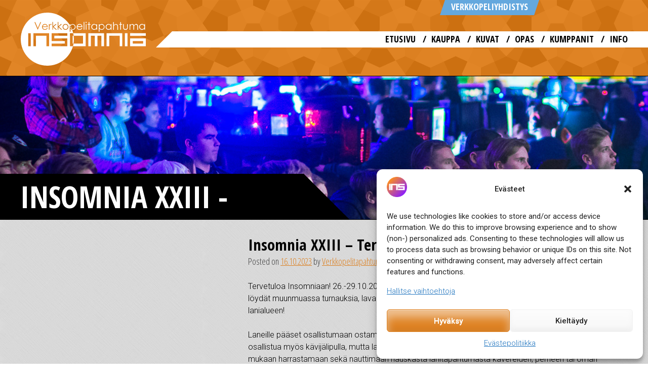

--- FILE ---
content_type: text/css
request_url: https://www.insomnia.fi/wp-content/themes/idea/idea_style.css
body_size: 10620
content:
/*
Supporting stylesheet for theme building for idea-theme
Use style.css for all basic styling. (Basic fonts, basic links, etc.)
Use this file for all layout styling. (Wrappers, layout, specific images, specific headers, etc.)
The theme has 9 page templates and 2 sidebar templates. It also has custom files for javascript and PHP snippets.
Based on underscores theme.
*/


@-webkit-viewport{width:1260px}
@-moz-viewport{width:1400px}
@-ms-viewport{width:1400px}
@-o-viewport{width:1400px}
@viewport{width:1260px}

html {
	height: 100%;
	min-width: 1200px;
}
body {
	background-image: url('img/bg_main.png');
	height: 100%;
}
/*Opera Footer Fix*/
body:before {
	content:"";
	height:100%;
	float:left;
	width:0;
	margin-top:-32767px;/
}
.wrapper {
	width: 1200px;
	margin: auto;
}

/*
	RAKENNE
*/

#vasenlaita {
	width: 350px;
	float: left;
	min-height: 150px;
}
#oikealaita {
	width: 750px;
	float: right;
	min-height: 150px;
}
#keskitetty {
	width: 600px;
}
#content {
	
}
#page {
	min-height: 100%;
	padding-bottom: 50px;
}
.site-content {

}
.content-area {
	
}
.site-main {

}

/*
	HEADER
*/

#full_width_header {
	background: url('img/bg_head_oranssi.png');
	background-size: repeat;
	height: 150px;
	width: 100%;
	position: relative;
	min-width: 1200px;
}
#minimal-header {
	background-color: #f2f0ef;
	height: 30px;
	width: 100%;
	position: relative;
	min-width: 1200px;
	
	.main-navigation-line{
		top: 0px;
		width: 100%;
	}
	
	.main-navigation{
		top: 0px;
	}
}

.header_verkkopeliyhdistys {
	background: url('img/bg_head_sininen.png') !important;
}
#main_header {
	position: relative;
}
#logo {
	height: 105px;
	position: absolute;
	top: 25px;
}
#logo img {
	height: 105px;
	width: 248px;
}
#tapahtuma_noste {
	height: 315px;
	width: 315px;
	border-radius: 100%;
	border: 4px solid;
	border-color: rgba(255,255,255,0.8);
	background-color: rgba(0,0,0,0.8);
	position: absolute;
	right: 50px;
	top: 135px;
	text-align: center;
}
.tapahtuma_wrap {
	height: 315px;
	width: 315px;
	vertical-align: middle;
	display: table-cell;
}
.tapahtuma_wrap img {
	margin-left: -46px;
	width: 395px;
	max-width: 395px;
	height: auto;
}
#tapahtuma_noste h2 {
	font-family: 'open sans condensed', sans-serif;
	position: relative;
	margin-top: -95px;
	color: #fff;
	font-size: 37px;
	font-weight: 900;
}
.insomnia_linkit {
	position: absolute;
	top: 0px;
	right: 0px;
	text-align: center;
	height: 30px;
	width: 400px;
}
.insomnia_linkit a {
	font-family: 'open sans condensed', sans-serif;
	color: #fff;
	font-weight: 900;
	text-decoration: none;
	font-size: 18px;
	text-transform: uppercase;
}
.insomnia_linkki {
	height: 30px;
	padding: 0 12px;
	position: absolute;
}
.verkkopeliyhdistys_linkki {
	background-color: #64a8de;
	right: 185px;
}
.verkkopeliyhdistys_linkki:before {
	border-right: 10px solid #64a8de;
	border-top: 30px solid transparent;
	content: "";
	left: -10px;
	position: absolute;
	top: 0;
}
.verkkopeliyhdistys_linkki:after {
	border-bottom: 30px solid transparent;
	border-left: 10px solid #64a8de;
	content: "";
	position: absolute;
	right: -10px;
	top: 0;
}
.tapahtumapalvelut_linkki {
	background-color: #6eb352;
	right: 0px;
}
.tapahtumapalvelut_linkki:before {
	border-right: 10px solid #6eb352;
	border-top: 30px solid transparent;
	content: "";
	left: -10px;
	position: absolute;
	top: 0;
}
.tapahtumapalvelut_linkki:after {
	border-bottom: 30px solid transparent;
	border-left: 10px solid #6eb352;
	content: "";
	position: absolute;
	right: -10px;
	top: 0;
}

/*
	LOHKO // YHTEISTYOKUMPPANIT
*/
.yhteistyokumppanit {
	text-align: center;
}
.yhteistyokumppanit_logot img {
	margin-bottom: 35px;
	max-width: 240px;
	border-radius: 4px;
}

/*
	LOHKO // VALIKKO
*/

.sidebar_sivulistaus {
	margin-bottom: 60px;
}
.sidebar_sivulistaus li, .ohjelma_sivulistaus li {
	list-style: none;
}
.sidebar_sivulistaus li a, .ohjelma_sivulistaus li a {
	font-family: 'open sans condensed', sans-serif;
	font-size: 26px;
	color: #000;
	font-weight: 900;
	text-decoration: none;
	text-transform: uppercase;
	transition: all 0.25s ease;
}
.sidebar_sivulistaus li a:hover,
.sidebar_sivulistaus li.current_page_item a,
.ohjelma_sivulistaus li a:hover,
.ohjelma_sivulistaus li.current_page_item a {
	color: #dc8021;
}

/*
	See style.css for styling navigation menu: .main-navigation (Section 5.2)
*/

/*
	MIDHEADERS
*/

#midheader_etusivu {
	height: 285px;
	width: 100%;
	min-width: 1200px;
	background-color: #333;
	background-position: center 0px;
	border-color: #000;
	border-style: solid;
	border-width: 1px 0;
}
.midheader_tekstinoste_wrap {
	height: 285px;
	width: 700px;
	display: table-cell;
	position: relative;
	vertical-align: middle;
}
#midheader_etusivu h1 {
	font-family: 'open sans condensed', sans-serif;
	font-size: 86px;
	color: #fff;
	font-weight: 900;
	line-height: 80px;
	position: relative;
	text-shadow: 3px 3px 10px #000;
}
#midheader_etusivu h1 span {
	font-size: 93px;
}
#midheader_muutsivut {
	height: 285px;
	width: 100%;
	background-position: center 0px;
	border-color: #000;
	border-style: solid;
	border-width: 1px 0;
	margin-bottom: 26px;
	background-color: #333;
	min-width: 1200px;
}
.midheader_muutsivut_otsikko {
	background-color: #000;
	height: 90px;
	left: 0;
	position: relative;
	top: 103px;
	width: 560px;
}
.midheader_muutsivut_otsikko:before {
	border-bottom: 90px solid #000;
	border-right: 90px solid transparent;
	content: "";
	left: 560px;
	position: absolute;
	top: 0;
}
.midheader_muutsivut_palkki {
	background-color: #000;
	height: 90px;
	left: 0;
	position: relative;
	top: 193px;
	width: 40%;
}
h1.muutsivut_otsikko {
	color: #fff;
	font-size: 60px;
	text-transform: uppercase;
	max-width: 560px;
	overflow: hidden;
	display: block;
	height: 90px;
}

/*
	ETUSIVU
*/

#etusivu_nosteet_container {
	width: 100%;
	text-align: center;
	margin-top: 25px;
	margin-bottom: 5px; /* nostefix 35px */
}
.etusivu_noste {
	display: inline-block;
	margin: 0px 15px;
	text-align: center;
	width: 225px;
}
.etusivu_noste a, .etusivu_noste a p {
	text-decoration: none;
	transition: all 0.35s ease;
}
.etusivu_noste a:hover p {
	color: #dc8021;
}
.etusivu_noste_ikoni {
	width: 100px; /* nostefix 175px */
	height:	100px; /* nostefix 175px */
	border-radius: 50%;
	background-image: url('img/bg_head_oranssi.png');
	box-shadow: 0 0 2px 1px #000;
	margin: auto;
	position: relative;
	transition: all 0.35s ease;
}
.etusivu_noste a:hover .etusivu_noste_ikoni{
	box-shadow: 0 0 2px 1px #dc8021;
}
.etusivu_noste_ikoni_wrap {
	width: 100px; /* nostefix 175px */
	height:	100px; /* nostefix 175px */
	display: table-cell;
	vertical-align: middle;	
}
.etusivu_noste_ikoni_wrap img {
	width: 100%;
	height: 100%;
	transform: scale(0.6);
	-webkit-transform: scale(0.6);
	-ms-transform: scale(0.6);
	-moz-transform: scale(0.6);
	-o-transform: scale(0.6);
}
.etusivu_noste p {
	font-family: 'open sans condensed', sans-serif;
	font-size: 21px;
	text-transform: uppercase;
	font-weight: 900;
	margin-top: 10px;
}
#etusivu_alaosa_container, #laidat_container
{
	width: 100%;
}
.uutiset, .yhteistyokumppanit_logot {
	border-width: 1px 0px 0px 0px;
	border-style: solid;
	border-color: #000;
	margin-top: -5px;
	padding-top: 20px;
}
h2.etusivun_paaotsikot {
	font-size: 36px;
	text-transform: uppercase;
	margin-bottom: 0px;
}
h2.uutinen_paaotsikko {
	margin-bottom: -3px;
}
h2.uutinen_paaotsikko a {
	text-decoration: none;
}
.uutinen span {
	display: block;
	font-family: open sans condensed;
	font-size: 18px;
	margin-bottom: 15px;
	position: relative;
}
hr.divider_uutiset {
	background-color: #777;
	margin-top: 15px;
	margin-bottom: 15px;
	width: 80%;
}

/*
	YHTEISTYÖKUMPPANIT
*/

.yhteistyo_textwrap {
	width: 750px;
}
.yhteistyo_vasen {
	float: left;
	margin-right: 50px;
	width: 350px;
}
.yhteistyo_oikea {
	float: left;
	width: 800px;
}
.yhteistyokumppanit_container {
	background-color: #fff;
	text-align: center;
	border-radius: 15px;
	padding: 0px 15px;
	width: 100%;
	margin-bottom: 25px;
}
.yhteistyokumppani_logo {
	width: 200px;
	height: 160px;
	margin-top: 10px;
	margin-bottom: 10px;
	display: inline-block;
	vertical-align: middle;
}
.yhteistyokumppani_logo:nth-child(3n-2) {
	margin-left: 5px;
	margin-right: 10px;
}
.yhteistyokumppani_logo:nth-child(3n-1) {
	margin-left: 25px;
	margin-right: 25px;
}
.yhteistyokumppani_logo:nth-child(3n) {
	margin-left: 10px;
	margin-right: 5px;
}
.yhteistyokumppani_logo_wrap {
	display: table-cell;
	vertical-align: middle;
	height: 160px;
	width: 200px;
}
.yhteistyokumppani_logo_wrap img {
	width: 100%;
	max-height: 200px;
}

/*
	KILPAILUT
*/

img.pelikuva {
	margin-bottom: 15px;
	border-radius: 15px;
	box-shadow: 0 0 5px 1px #202020;
}
.pelit_vasen, .pelit_oikea {
	display: inline-block;
	width: 350px;
	vertical-align: top;
}
.pelit_vasen {
	padding-right: 20px;
	border-color: #999;
	border-style: solid;
	border-width: 0 1px 0 0;
	width: 370px;
}
.pelit_oikea {
	margin-left: 20px;
}
.palkinto_wrap {
	width: 350px;
	height: 100px;
	margin-bottom: 10px;
	position: relative;
}
.palkinto_wrap span {
	position: absolute;
	top: 25px;
	left: 120px;
	font-size: 34px;
	color: #000;
	font-family: 'open sans condensed', sans-serif;
	font-weight: 900;
}
img.palkinto_ikoni {
	width: 100px;
	max-width: 100px;
	height: 100px;
	border-radius: 50%;
	box-shadow: 0px 0px 3px 0px #ffffff;
}

/*
	OHJELMA
*/

.ohjelma_sivulistaus {
	margin-bottom: 15px;
	margin-top: -7px;
	text-align: center;
	width: 100%;
}
.ohjelma_sivulistaus li {
	display: inline;
	margin: 0 17px;
}
.ohjelma_sivulistaus li a {
	font-size: 23px;
}
#ohjelma_container {
	background-color: #fff;
	width: 1200px;
	margin: auto;
	border-radius: 15px;
	padding: 25px;
}
.paiva {
	display: inline-block;
	min-height: 300px;
	width: 260px;
	margin: 0 12px;
	border-width: 0 0 0 1px;
	border-style: solid;
	border-color: #000;
	padding-left: 14px;
	vertical-align: top;
}
.paiva ul:last-child, .paiva p:last-child {
	margin-bottom: 0;
}
h2.paivanimi {
	text-transform: uppercase;
}
.ohjelma_vapaateksti {
	width: 500px;
	margin: auto;
	margin-top: 35px;
}
.yhteistyokumppanit_ohjelma {
	width: 750px;
	margin: auto;
	text-align: center;
}

/*
 *	EVENT-LANDING
 */
.event-landing-page{
	.entry-content{
		margin-top: 0px;
	}
	
	#menu-paavalikko-verkkopelitapahtuma{
		text-align: left;
	}
	
	background: linear-gradient(to bottom, #fab9d7, #4379e5);
	
	/*
	.content-area{
		width: 76vw;
		max-width: 1600px;
  		margin-left: auto;
  		margin-right: auto;
	}
	*/
}

/*
	FOOTER
*/

#main_footer {
	width: 100%;
	height: 50px;
	background-color: #dc8021;
	padding-top: 7px;
	position: relative;
	bottom: 0px;
	margin-top: -50px;
	clear: both;
}
#footer_sisalto {
	width: 100%;
	text-align: center;
	font-size: 12px;
	color: #fff;
}
#footer_sisalto a {
	color: #fff;
}

--- FILE ---
content_type: image/svg+xml
request_url: https://www.insomnia.fi/wp-content/themes/idea/img/logo_verkkopeli.svg
body_size: 8427
content:
<?xml version="1.0" encoding="utf-8"?>
<!-- Generator: Adobe Illustrator 17.1.0, SVG Export Plug-In . SVG Version: 6.00 Build 0)  -->
<!DOCTYPE svg PUBLIC "-//W3C//DTD SVG 1.1//EN" "http://www.w3.org/Graphics/SVG/1.1/DTD/svg11.dtd">
<svg version="1.1" id="Layer_1" xmlns="http://www.w3.org/2000/svg" xmlns:xlink="http://www.w3.org/1999/xlink" x="0px" y="0px"
	 viewBox="0 0 250.4 106" enable-background="new 0 0 250.4 106" xml:space="preserve">
<g>
	<path fill="#FFFFFF" d="M99.2,41.1h6.4c-0.5-2.3-1.2-4.6-2.1-6.8c-0.5-0.1-0.9-0.2-1.3-0.4c-0.7-0.4-1.4-0.9-2-1.7v6h-1.4V24.7
		C89.4,9.8,72.8,0,54,0C24.7,0,1,23.7,1,53c0,29.3,23.7,53,53,53c24.4,0,44.9-16.5,51.1-38.9h-5.9V41.1z M74.5,18.6h1.4v8.8l5.2-4.5
		h2.1l-6.1,5.3l6.5,5.8h-2l-5.6-5v5h-1.4V18.6z M63.9,18.6h1.4v8.8l5.2-4.5h2.1l-6.1,5.3l6.5,5.8h-2l-5.6-5v5h-1.4V18.6z M44.7,24.8
		c1.1-1.4,2.6-2.1,4.4-2.1c1.9,0,3.4,0.7,4.6,2.2c0.8,1,1.2,2.3,1.2,3.8h-10c0,1.3,0.4,2.4,1.2,3.2c0.8,0.8,1.8,1.2,3,1.2
		c0.6,0,1.1-0.1,1.7-0.3c0.5-0.2,1-0.5,1.4-0.8c0.4-0.3,0.8-0.9,1.2-1.6l1.2,0.6c-0.4,0.8-0.9,1.4-1.4,1.9c-0.5,0.5-1.1,0.8-1.8,1.1
		c-0.7,0.2-1.4,0.4-2.2,0.4c-1.8,0-3.2-0.6-4.3-1.8c-1-1.2-1.5-2.5-1.5-4C43.4,27.1,43.9,25.9,44.7,24.8z M30,19l5,11.7L40,19h1.6
		l-6.6,15.1h-0.3L28.3,19H30z M21,67.2h-5.2V41.1H21V67.2z M57.5,67.2h-5.2V46.3H31.4v20.9h-5.2V41.1h31.3V67.2z M62,24.2
		c-0.3-0.1-0.6-0.2-0.8-0.2c-0.5,0-0.9,0.2-1.4,0.6c-0.4,0.4-0.8,1-1,1.8c-0.2,0.6-0.3,1.9-0.3,3.9v3.8h-1.5V22.9h1.5v1.6
		c0.4-0.6,0.9-1.1,1.4-1.4c0.5-0.3,1-0.5,1.5-0.5c0.4,0,0.8,0.1,1.3,0.4L62,24.2z M94,46.3H67.9v5.2H94v15.6H62.7v-5.2h26.1v-5.2
		H62.7V41.1H94V46.3z M94.5,32.6c-1.1,1.2-2.5,1.7-4.2,1.7c-1.7,0-3.1-0.6-4.2-1.7c-1.1-1.2-1.6-2.5-1.6-4.1c0-1.5,0.5-2.9,1.5-4
		c1.1-1.3,2.6-1.9,4.3-1.9c1.7,0,3.1,0.6,4.3,1.9c1,1.1,1.5,2.5,1.5,4C96.1,30.1,95.6,31.5,94.5,32.6z"/>
	<path fill="#FFFFFF" d="M52.5,25.5c-0.4-0.5-0.9-0.8-1.5-1.1c-0.6-0.3-1.2-0.4-1.9-0.4c-1.1,0-2,0.4-2.8,1.1
		c-0.6,0.5-1,1.3-1.3,2.3h8.3C53.2,26.6,52.9,26,52.5,25.5z"/>
	<path fill="#FFFFFF" d="M100.1,28.6c0,0.8,0.2,1.6,0.6,2.3c0.4,0.7,0.9,1.2,1.6,1.6c0.2,0.1,0.4,0.2,0.7,0.3
		c-0.8-1.9-1.7-3.7-2.7-5.5C100.2,27.7,100.1,28.1,100.1,28.6z"/>
	<path fill="#FFFFFF" d="M90.3,24c-1.2,0-2.2,0.4-3.1,1.3c-0.9,0.9-1.3,1.9-1.3,3.2c0,0.8,0.2,1.6,0.6,2.3c0.4,0.7,0.9,1.2,1.6,1.6
		c0.7,0.4,1.4,0.6,2.2,0.6c0.8,0,1.5-0.2,2.2-0.6c0.7-0.4,1.2-0.9,1.6-1.6c0.4-0.7,0.6-1.4,0.6-2.3c0-1.3-0.4-2.3-1.3-3.2
		C92.5,24.5,91.5,24,90.3,24z"/>
	<path fill="#FFFFFF" d="M104.4,61.9h1.8c0.5-2.9,0.8-5.9,0.8-8.9c0-2.3-0.2-4.5-0.4-6.7h-2.1V61.9z"/>
	<path fill="#FFFFFF" d="M106.6,46.3h18.7v15.6h-19c-0.3,1.8-0.7,3.5-1.2,5.2h25.4V41.1h-24.9C106,42.8,106.3,44.5,106.6,46.3z"/>
	<polygon fill="#FFFFFF" points="135.7,67.2 140.9,67.2 140.9,46.3 148.7,46.3 148.7,67.2 154,67.2 154,46.3 161.8,46.3 161.8,67.2 
		167,67.2 167,41.1 135.7,41.1 	"/>
	<polygon fill="#FFFFFF" points="172.2,67.2 177.4,67.2 177.4,46.3 198.3,46.3 198.3,67.2 203.5,67.2 203.5,41.1 172.2,41.1 	"/>
	<rect x="208.7" y="41.1" fill="#FFFFFF" width="5.2" height="26.1"/>
	<rect x="219.1" y="41.1" fill="#FFFFFF" width="31.3" height="5.2"/>
	<path fill="#FFFFFF" d="M219.1,67.2h31.3V51.5h-31.3V67.2z M224.3,56.7h20.9v5.2h-20.9V56.7z"/>
	<path fill="#FFFFFF" d="M101.4,25.3c0.8-0.9,1.9-1.3,3.1-1.3c0.8,0,1.5,0.2,2.2,0.6c0.7,0.4,1.2,0.9,1.6,1.7
		c0.4,0.7,0.6,1.5,0.6,2.3c0,0.8-0.2,1.5-0.6,2.3c-0.4,0.7-0.9,1.3-1.6,1.7c-0.7,0.4-1.4,0.6-2.2,0.6c-0.5,0-1.1-0.1-1.6-0.3
		c0.2,0.5,0.4,1,0.6,1.5c0.4,0.1,0.7,0.1,1.1,0.1c1.6,0,2.9-0.6,4-1.7c1.1-1.1,1.7-2.5,1.7-4.2c0-1.6-0.6-3-1.7-4.1
		c-1.1-1.1-2.5-1.7-4.1-1.7c-0.9,0-1.7,0.2-2.5,0.6c-0.7,0.4-1.4,1-2,1.8v-2.1h-1.4v1.8c0.5,0.8,1,1.7,1.5,2.6
		C100.5,26.5,100.9,25.9,101.4,25.3z"/>
	<path fill="#FFFFFF" d="M118.4,34.4c0.8,0,1.6-0.1,2.2-0.4c0.7-0.3,1.2-0.6,1.8-1.1c0.5-0.5,1-1.1,1.4-1.9l-1.2-0.6
		c-0.4,0.7-0.8,1.3-1.2,1.6c-0.4,0.3-0.8,0.6-1.4,0.8c-0.5,0.2-1.1,0.3-1.7,0.3c-1.2,0-2.2-0.4-3-1.2c-0.8-0.8-1.2-1.9-1.2-3.2h10
		c0-1.5-0.4-2.8-1.2-3.8c-1.1-1.4-2.7-2.2-4.6-2.2c-1.8,0-3.3,0.7-4.4,2.1c-0.9,1.1-1.3,2.4-1.3,3.8c0,1.5,0.5,2.9,1.5,4
		C115.1,33.8,116.5,34.4,118.4,34.4z M115.5,25.1c0.8-0.7,1.7-1.1,2.8-1.1c0.7,0,1.3,0.1,1.9,0.4c0.6,0.3,1.1,0.7,1.5,1.1
		c0.4,0.5,0.6,1.1,0.8,1.8h-8.3C114.5,26.4,114.9,25.6,115.5,25.1z"/>
	<rect x="126.5" y="18.6" fill="#FFFFFF" width="1.4" height="15.5"/>
	<path fill="#FFFFFF" d="M131.4,18.3c-0.3,0-0.6,0.1-0.8,0.3c-0.2,0.2-0.3,0.5-0.3,0.8c0,0.3,0.1,0.6,0.3,0.8
		c0.2,0.2,0.5,0.3,0.8,0.3c0.3,0,0.6-0.1,0.8-0.3c0.2-0.2,0.3-0.5,0.3-0.8c0-0.3-0.1-0.6-0.3-0.8C132,18.4,131.8,18.3,131.4,18.3z"
		/>
	<rect x="130.7" y="22.9" fill="#FFFFFF" width="1.4" height="11.2"/>
	<polygon fill="#FFFFFF" points="136.4,34.1 137.8,34.1 137.8,24.2 140.1,24.2 140.1,22.9 137.8,22.9 137.8,18.8 136.4,18.8 
		136.4,22.9 134.4,22.9 134.4,24.2 136.4,24.2 	"/>
	<path fill="#FFFFFF" d="M147.5,34.4c0.9,0,1.7-0.2,2.5-0.6c0.8-0.4,1.4-0.9,2-1.7v1.9h1.4V22.9H152V25c-0.6-0.8-1.2-1.4-2-1.8
		c-0.7-0.4-1.6-0.6-2.5-0.6c-1.6,0-2.9,0.6-4.1,1.7c-1.1,1.1-1.7,2.5-1.7,4.1c0,1.6,0.6,3,1.7,4.2C144.6,33.8,145.9,34.4,147.5,34.4
		z M143.8,26.3c0.4-0.7,0.9-1.3,1.6-1.7c0.7-0.4,1.4-0.6,2.2-0.6c1.2,0,2.3,0.4,3.1,1.3c0.9,0.9,1.3,1.9,1.3,3.2
		c0,0.8-0.2,1.6-0.6,2.3c-0.4,0.7-0.9,1.2-1.6,1.6c-0.7,0.4-1.4,0.6-2.2,0.6c-0.8,0-1.5-0.2-2.2-0.6c-0.7-0.4-1.2-1-1.6-1.7
		c-0.4-0.7-0.6-1.5-0.6-2.3C143.2,27.7,143.4,27,143.8,26.3z"/>
	<path fill="#FFFFFF" d="M162.5,22.6c-0.9,0-1.7,0.2-2.5,0.6c-0.7,0.4-1.4,1-2,1.8v-2.1h-1.4v15.2h1.4v-6c0.6,0.7,1.3,1.3,2,1.7
		c0.7,0.4,1.6,0.6,2.4,0.6c1.6,0,2.9-0.6,4-1.7c1.1-1.1,1.7-2.5,1.7-4.2c0-1.6-0.6-3-1.7-4.1C165.4,23.2,164.1,22.6,162.5,22.6z
		 M166.2,30.8c-0.4,0.7-0.9,1.3-1.6,1.7c-0.7,0.4-1.4,0.6-2.2,0.6c-0.8,0-1.5-0.2-2.2-0.6c-0.7-0.4-1.2-0.9-1.6-1.6
		c-0.4-0.7-0.6-1.4-0.6-2.3c0-1.3,0.4-2.4,1.3-3.2c0.8-0.9,1.9-1.3,3.1-1.3c0.8,0,1.5,0.2,2.2,0.6c0.7,0.4,1.2,0.9,1.6,1.7
		c0.4,0.7,0.6,1.5,0.6,2.3C166.8,29.3,166.6,30.1,166.2,30.8z"/>
	<path fill="#FFFFFF" d="M178.6,33.8c0.8-0.4,1.4-0.9,2-1.7v1.9h1.4V22.9h-1.4V25c-0.6-0.8-1.2-1.4-2-1.8c-0.7-0.4-1.6-0.6-2.5-0.6
		c-1.6,0-2.9,0.6-4.1,1.7c-1.1,1.1-1.7,2.5-1.7,4.1c0,1.6,0.6,3,1.7,4.2c1.1,1.1,2.5,1.7,4,1.7C177,34.4,177.9,34.2,178.6,33.8z
		 M172.5,30.8c-0.4-0.7-0.6-1.5-0.6-2.3c0-0.8,0.2-1.5,0.6-2.3c0.4-0.7,0.9-1.3,1.6-1.7c0.7-0.4,1.4-0.6,2.2-0.6
		c1.2,0,2.3,0.4,3.1,1.3c0.9,0.9,1.3,1.9,1.3,3.2c0,0.8-0.2,1.6-0.6,2.3c-0.4,0.7-0.9,1.2-1.6,1.6c-0.7,0.4-1.4,0.6-2.2,0.6
		c-0.8,0-1.5-0.2-2.2-0.6C173.4,32,172.9,31.5,172.5,30.8z"/>
	<path fill="#FFFFFF" d="M186.7,30c0-1.5,0.1-2.5,0.2-3c0.2-0.8,0.7-1.6,1.4-2.1s1.5-0.9,2.3-0.9c0.8,0,1.4,0.2,1.8,0.6
		c0.5,0.4,0.8,0.9,1,1.7c0.1,0.4,0.2,1.3,0.2,2.6v5.3h1.4v-5.7c0-1.5-0.2-2.6-0.5-3.4c-0.3-0.7-0.8-1.3-1.4-1.7
		c-0.6-0.4-1.4-0.6-2.2-0.6c-0.8,0-1.6,0.2-2.3,0.6c-0.7,0.4-1.3,1-1.9,1.7v-6.3h-1.4v15.5h1.4V30z"/>
	<polygon fill="#FFFFFF" points="199.3,34.1 200.8,34.1 200.8,24.2 203.1,24.2 203.1,22.9 200.8,22.9 200.8,18.8 199.3,18.8 
		199.3,22.9 197.4,22.9 197.4,24.2 199.3,24.2 	"/>
	<path fill="#FFFFFF" d="M213.3,28.1c0,1.4-0.1,2.3-0.2,2.7c-0.2,0.6-0.6,1.1-1.2,1.5c-0.6,0.4-1.2,0.6-2,0.6
		c-0.8,0-1.5-0.2-2.1-0.6c-0.6-0.4-1-0.9-1.2-1.6c-0.1-0.5-0.2-1.4-0.2-2.6v-5.2H205v5.4c0,1.6,0.2,2.8,0.5,3.6
		c0.4,0.8,0.9,1.4,1.6,1.8c0.7,0.4,1.6,0.7,2.7,0.7c1.1,0,2-0.2,2.7-0.7c0.7-0.4,1.3-1.1,1.6-1.8c0.4-0.8,0.5-1.9,0.5-3.5v-5.5h-1.5
		V28.1z"/>
	<path fill="#FFFFFF" d="M219.4,29.4c0-1.4,0.1-2.4,0.4-3.1c0.3-0.7,0.7-1.2,1.3-1.6c0.6-0.4,1.2-0.6,1.9-0.6c0.6,0,1.1,0.1,1.5,0.4
		c0.4,0.3,0.7,0.7,0.9,1.2c0.2,0.5,0.3,1.4,0.3,2.7v5.7h1.4v-4.4c0-1.6,0.1-2.7,0.4-3.4c0.3-0.7,0.7-1.2,1.3-1.6
		c0.6-0.4,1.2-0.6,1.9-0.6c0.6,0,1.1,0.1,1.5,0.4c0.4,0.3,0.7,0.6,0.9,1.1c0.2,0.4,0.3,1.3,0.3,2.5v6.1h1.5V28
		c0-1.4-0.1-2.4-0.4-3.1c-0.3-0.7-0.7-1.2-1.3-1.6c-0.6-0.4-1.3-0.6-2-0.6c-0.8,0-1.6,0.2-2.3,0.7c-0.7,0.5-1.3,1.1-1.8,2
		c-0.2-0.7-0.5-1.2-0.8-1.5c-0.3-0.4-0.7-0.6-1.2-0.8c-0.5-0.2-1-0.3-1.5-0.3c-0.8,0-1.6,0.2-2.3,0.7c-0.5,0.3-1,0.8-1.5,1.6v-1.9
		H218v11.2h1.4V29.4z"/>
	<path fill="#FFFFFF" d="M242.9,34.4c0.9,0,1.7-0.2,2.5-0.6c0.8-0.4,1.4-0.9,2-1.7v1.9h1.4V22.9h-1.4V25c-0.6-0.8-1.2-1.4-2-1.8
		c-0.7-0.4-1.6-0.6-2.5-0.6c-1.6,0-2.9,0.6-4.1,1.7c-1.1,1.1-1.7,2.5-1.7,4.1c0,1.6,0.6,3,1.7,4.2C240,33.8,241.3,34.4,242.9,34.4z
		 M239.2,26.3c0.4-0.7,0.9-1.3,1.6-1.7c0.7-0.4,1.4-0.6,2.2-0.6c1.2,0,2.3,0.4,3.1,1.3c0.9,0.9,1.3,1.9,1.3,3.2
		c0,0.8-0.2,1.6-0.6,2.3c-0.4,0.7-0.9,1.2-1.6,1.6c-0.7,0.4-1.4,0.6-2.2,0.6c-0.8,0-1.5-0.2-2.2-0.6c-0.7-0.4-1.2-1-1.6-1.7
		c-0.4-0.7-0.6-1.5-0.6-2.3C238.6,27.7,238.8,27,239.2,26.3z"/>
</g>
</svg>
